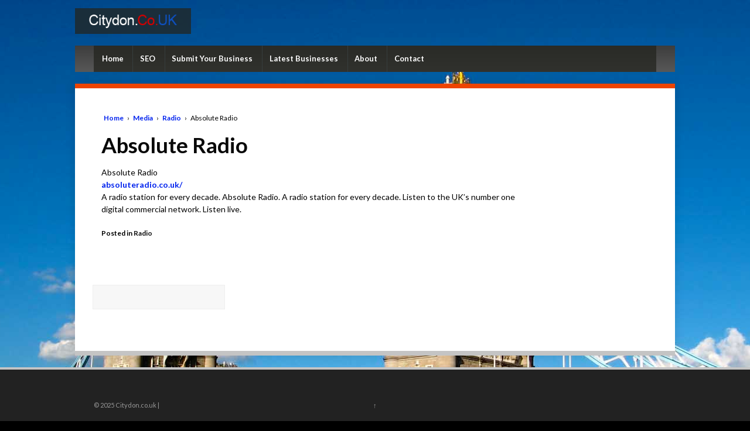

--- FILE ---
content_type: text/css
request_url: http://www.citydon.co.uk/wp-content/themes/canonical/style.css?ver=6.4.7
body_size: 14720
content:
/*
Theme Name: Canonical
Theme URI: http://wordpress.org/extend/themes/canonical
Description: Canonical is a Child Theme built for Responsive. Theme incorporates all Responsive's functionalities and it features clean, modern look.
Template: responsive
Version: 2.0.2
Author: grapplerulrich
Author URI: http://ulrich.pogson.ch/
Text Domain: canonical
Tags: white, black, gray, light, custom-menu, custom-header, custom-background, one-column, two-columns, left-sidebar, right-sidebar, flexible-width, theme-options, threaded-comments, full-width-template, sticky-post, translation-ready, flexible-width, rtl-language-support

License: GNU General Public License
License URI: http://www.gnu.org/licenses/gpl-3.0.html

Responsive WordPress Theme, Copyright (C) 2003-2013 Emil Uzelac 
*/


/* =Base
-------------------------------------------------------------- */
body {
	background: #000 url(images/bg.jpg) center top no-repeat;
	color: #010101;
	font-family: 'Lato', sans-serif;
}

/* =Globals
-------------------------------------------------------------- */
#wrapper {
	-moz-box-shadow: 0 0 15px rgba(0, 0, 0, 0.13);
	-webkit-box-shadow: 0 0 15px rgba(0, 0, 0, 0.13);
	-moz-border-radius: 0;
	-webkit-border-radius: 0;
	background-color: #fff;
	box-shadow: 0 0 15px rgba(0, 0, 0, 0.13);
	border-radius: 0;
	border: none;
	border-bottom: 8px solid #c4c4c4;
	border-top: 8px solid #e40;
	padding: 30px;
}

.front-page #wrapper {
	-moz-box-shadow: none;
	-webkit-box-shadow: none;
	box-shadow: none;
	border: none;
	padding: 0;
}

.ie7 #wrapper {
	max-width: 981px;
}

/* =Logo
-------------------------------------------------------------- */
#logo {
	background: #23241f;
	background: rgba(35, 36, 31, 0.75);
	margin-bottom: 20px;
	padding: 10px 24px;
}

#logo img{width:150px}

/* =Header Menu (Primary)
-------------------------------------------------------------- */
.menu {
	background: #23241f;
	background: rgba(35, 36, 31, 0.75);
	background-image: none;
	filter: none;
}

.menu a {
	border-color: #373e3e;
	color: #fff;
	text-shadow: none;
}

.menu a:hover {
	background: #f20;
	background: rgba(205, 50, 0, 0.75);
	background-image: none;
	color: #fff;
	filter: none;
}

.menu .current_page_item a {
	background: #c4620c;
	background: rgba(225, 96, 58, 0.75);
	color: #fff;
}

.home .menu .current_page_item a {
	color: #fff;
}

.menu .sub-menu a {
	color: #444;
}

.menu li li {
	border-color: #eee;
}

.menu li li a {
	color: #444 !important;
}

.menu li li a:hover {
	background-color: #e8f4fd !important;
}

/* =Responsive Menu
   TinyNav + SelectBox
-------------------------------------------------------------- */
.tinynav,
.sb-holder { 
	display: none 
}

/* =Sub-Header Menu
-------------------------------------------------------------- */
.sub-header-menu {
	background: #fff;
	background: rgba(255, 255, 255, 0.75);
	border: none;
}

.sub-header-menu a {
	color: #080808;
	font-size: 12px;
	font-weight: 400;
	height: 33px;
	line-height: 33px;
}

.sub-header-menu a:hover {
	background: #f9f9f9;
	background: rgba(249, 249, 249, 0.75);
}

.sub-header-menu .current_page_item a,
.sub-header-menu .current-menu-item a {
	background: #f9f9f9;
	background: rgba(249, 249, 249, 0.75);
}

/* =Featured (front-page.php)
-------------------------------------------------------------- */
#featured {
	-webkit-border-radius: 0;
	-moz-border-radius: 0;
	background-color: transparent;
	border-radius: 0;
	border: none;
	width: 100%;
}

#featured p {
	background: #23241f;
	background: rgba(35, 36, 31, 0.75);
	color: #fff;
	font-size: 1.2em;
	font-weight: 400;
	margin: 0;
	padding: 10px 24px;
	text-align: left;
	text-shadow: rgba(0, 0, 0, 0.298039) 1px 1px;
}

#featured-image {
	background-color: #fff;
	margin: 0;
}

#featured-middle {
	-moz-box-shadow: 0 0 15px rgba(0, 0, 0, 0.13);
	-webkit-box-shadow: 0 0 15px rgba(0, 0, 0, 0.13);
	background-color: #fff;
	margin-bottom: 0;
	box-shadow: 0 0 15px rgba(0, 0, 0, 0.13);
	border-top: 8px solid #abc40b;
}

/* =Content
-------------------------------------------------------------- */
#content-news {
	-moz-box-shadow: 0 0 15px rgba(0, 0, 0, 0.13);
	-webkit-box-shadow: 0 0 15px rgba(0, 0, 0, 0.13);
	background-color: #fff;
	box-shadow: 0 0 15px rgba(0, 0, 0, 0.13);
	border-bottom: 8px solid #c4c4c4;
	border-top: 1px solid #fff;
	clear: both;
	margin: 20px auto 20px auto;
	max-width: 100%;
	padding: 30px;
	position: relative;
}

#content-news .post-title a {
	color: #080808;
}

#content-news .post-title a:hover {
	color: #889c09;
}

/* =Post/Meta
-------------------------------------------------------------- */
.post-meta-wrapper,
.post-meta-wrapper a {
	font-size: 12px;
	line-height: 1.5em;
	text-align: center; 
}

/* =Author Meta (Author's Box)
-------------------------------------------------------------- */
#author-meta {
	-moz-border-radius: 0;
	-webkit-border-radius: 0;
	background: none;
	border: none;
	border-radius: 0;
	clear: both;
	display: block;
	margin: 0 auto;
	padding: 0;
}

#author-meta img {
	display: block;
	float: none;
	margin: 0 auto;
	padding: 0;
}

#author-meta p {
	font-size: 12px;
	line-height: 1.5em;
	margin: 10px 0;
	padding: 0;
	text-align: center;
}

#author-meta .about-author {
	margin: 10px 0 0 0;
	text-align: center;
}

/* =Blockquote
-------------------------------------------------------------- */
blockquote {
	background: #e8f4fd;
	border: none;
	border-left: 4px solid #79b1d9;
	margin: 0;
	overflow: auto;
	padding: 20px
}

blockquote p {
	font-family: 'Georgia', 'Times New Roman', Times, serif;
	font-style: italic;
	font-size: 18px;
	line-height: 26px;
}

.ie7 pre {
	width: auto;
}

/* =Headings
-------------------------------------------------------------- */
h1 {
	color: #080808;
}
ul,
ol {
    margin: 0 1.5em 1.5em 0;
    padding-left:0;
}
.comment-form-comment:before {content:"Description *. The description of your website comes here. Please write a unique description. I use CopyScape to find duplicate content."}

.comment-form-comment label{display:none !important}


li.categories ul li{display: inline-block;font-weight:bold;margin:0 12px;padding:20px 0 0 0;vertical-align: top;overflow:hidden}
li.categories ul li ul.children li{margin:0;padding:0;font-weight:normal;width:100%;display:block;
	list-style-type: none; color:#0033cc; font-size:11px;margin-left:1px}
li.categories ul li a{color:#0033cc; text-decoration:underline;box-shadow:none!important}
li.categories{list-style-type: none;text-align:center;}
li.categories ul{text-align:left;}



#container {max-width: 1024px!important;}
	
#content-full {
	margin-top: 0 !important;}
.home .entry-title{display:none}
h2 a{font-size:12px;margin:0;

}

h6 {
	text-transform: none;
}

/* =Titles
-------------------------------------------------------------- */
#featured-image-title {
	background-color: #fff;
	margin-top: 63px;
	min-height: 179px;
}

.featured-title {
	background: #abc40b;
	background: rgba(171, 196, 11, 0.75);
	color: #fff;
	font-size: 3.0em;
	font-weight: 700;
	padding: 10px 24px;
	text-align: left;
	text-shadow: rgba(0, 0, 0, 0.298039) 1px 1px;
}

.featured-subtitle {
	color: #c4a30b;
	font-size: 2.0em;
	text-align: center;
}

.widget-title {
	color: #080808;
	font-size: 1.188em;
	padding: 0 0 10px 0;
	text-transform: uppercase;
}

.widget-title-home h3 {
	color: #080808;
	font-size: 1.234em;
	padding: 0 0 10px 0;
	text-transform: uppercase;
}

/* =Widgets
-------------------------------------------------------------- */
.widget-wrapper {
	-moz-border-radius: 0;
	-webkit-border-radius: 0;
	background-color: #f7f7f7;
	border: 1px solid #eee;
	border-radius: 0;
}

.home .widget-wrapper {
	background-color: #e8f4fd;
	border: 1px solid #dbe9f3;
}

.home #widgets {
	margin-top: 40px;
}

#widgets a {
	color: #01e;
	font-weight: 400;
}

#widgets a:hover {
	text-decoration:underline
}

#widgets ul li {
	margin-left: 0;
}

.gallery-meta ul {
	margin-left: 0;
}

.colophon-widget,
.home .colophon-widget {
	background-color: transparent;
	border: none;
	text-align: center;
}

/* =Navigation
-------------------------------------------------------------- */
.navigation a {
	font-weight: 400;
}

/* =Links
-------------------------------------------------------------- */
a {
	color: #02e;
	font-weight: 700;
	text-decoration: none;
}

a:hover {
	color: #333;
	text-decoration: none;
}

::selection {
	background: #e20;
	color: #fff;
	text-shadow: none;
}

/* =Buttons
-------------------------------------------------------------- */
button, 
a.button,
input[type='reset'], 
input[type='button'], 
input[type='submit'] {
	-webkit-transition: all 0.3s ease-out;
	-moz-transition: all 0.3s ease-out;
	-ms-transition: all 0.3s ease-out;
	-o-transition: all 0.3s ease-out;
	-moz-box-shadow: none;
	-webkit-box-shadow: none;
	background-color: #c4c4c4; /* Snow 3 */
	background-image: none;
	box-shadow: none;
	filter: none;
	font-weight: 400;
	transition: all 0.3s ease-out;
	text-shadow: none;
}

button:hover, 
a.button:hover,
input[type='reset']:hover, 
input[type='button']:hover, 
input[type='submit']:hover {
	background-color: #dadada;
	background-image: none;
	filter: none;
}

/* =Buttons (Call to Action)
-------------------------------------------------------------- */
.call-to-action {
	margin: 33px 0 10px 0;
	padding: 0;
	text-align: left;
}

.call-to-action a.button {
	font-size: 24px;
	font-weight: 700;
	padding: 15px 35px;
	text-shadow: rgba(0, 0, 0, 0.298039) 1px 1px;
}

.call-to-action a.button:hover {
	text-decoration: none;
}

.ie7 .call-to-action a.button {
	padding: 11px 35px 19px 35px;
}

/* =Buttons (Colors)
-------------------------------------------------------------- */
a.blue {
	background: #1874cd; /* Dodger Blue */
	background-image: none;
	border: none;
	filter: none;
}

a.blue:hover {
	background-color: #7db7f0;
	background-image: none;
	border: none;
	filter: none;
}

a.red {
	background-color: #cd0000; /* Red 4 */
	background-image: none;
	border: none;
	filter: none;
}

a.red:hover {
	background-color: #ff5656;
	background-image: none;
	border: none;
	filter: none;
}

a.orange {
	background-color: #ff7f00; /* Dark Orange 1 */
	background-image: none;
	border: none;
	filter: none;
}

a.orange:hover {
	background-color: #ffc388;
	background-image: none;
	border: none;
	filter: none;
}

a.yellow {
	background-color: #ecca06; /* Yellow Gold */
	background-image: none;
	border: none;
	filter: none;
}

a.yellow:hover {
	background-color: #fffadd;
	background-image: none;
	border: none;
	filter: none;
}

a.green {
	background-color: #2e8b57; /* Sea Green 4 */
	background-image: none;
	border: none;
	filter: none;
}

a.green:hover {
	background-color: #71d09b;
	background-image: none;
	border: none;
	filter: none;
}

a.olive {
	background-color: #838b83; /* Honey Dew 4 */
	background-image: none;
	border: none;
	filter: none;
}

a.olive:hover {
	background-color: #c9cdc9;
	background-image: none;
	border: none;
	filter: none;
}

a.purple {
	background-color: #5d478b; /* Medium Purple 4 */
	background-image: none;
	border: none;
	filter: none;
}

a.purple:hover {
	background-color: #a492c8;
	background-image: none;
	border: none;
	filter: none;
}

a.pink {
	background-color: #cd1076; /* Deep Pink 3 */
	background-image: none;
	border: none;
	filter: none;
}

a.pink:hover {
	background-color: #f471b8;
	background-image: none;
	border: none;
	filter: none;
}

a.brick {
	background-color: #b22222; /* Fire Brick */
	background-image: none;
	border: none;
	filter: none;
}

a.brick:hover {
	background-color: #e57777;
	background-image: none;
	border: none;
	filter: none;
}

a.gold {
	background-color: #8b6508; /* Dark Golden Rod 4 */
	background-image: none;
	border: none;
	filter: none;
}

a.gold:hover {
	background-color: #f3b828;
	background-image: none;
	border: none;
	filter: none;
}

a.brown {
	background-color: #8b4513; /* Saddle Brown */
	background-image: none;
	border: none;
	filter: none;
}

a.brown:hover {
	background-color: #8b4513;
	background-image: none;
	border: none;
	filter: none;
}

a.silver {
	background-color: #c0c0c0; /* Silver */
	background-image: none;
	border: none;
	filter: none;
}

a.silver:hover {
	background-color: #fff;
	background-image: none;
	border: none;
	filter: none;
}

a.gray {
	background-color: #696969; /* Dim Gray */
	background-image: none;
	border: none;
	filter: none;
}

a.gray:hover {
	background-color: #adadad;
	background-image: none;
	border: none;
	filter: none;
}

a.black {
	background-color: #080808; /* Black */
	background-image: none;
	border: none;
	filter: none;
}

a.black:hover {
	background-color: #4c4c4c;
	background-image: none;
	border: none;
	filter: none;
}

/* =Comments
-------------------------------------------------------------- */
#respond {
	-moz-border-right-colors: 0;
	-webkit-border-radius: 0;
	background-color: #f9f9f9;
	background-image: none;
	border: 1px solid #eee;
	border-radius: 0;
	filter: none;
}

.commentlist {
	border-bottom: none;
}

.commentlist li {
	-moz-border-right-colors: 0;
	-webkit-border-radius: 0;
	border-radius: 0;
	border: 1px solid #eee;
}

.commentlist li.odd {
	background-color: #f9f9f9;
	padding: 10px;
}

.commentlist li.even {
	padding: 10px;
}

.comment-body .comment-meta a {
	color: #9f9f9f;
}

.comment-body .comment-meta a:hover {
	color: #080808;
}

/* =Footer
-------------------------------------------------------------- */
#footer {
	background-color: #222;
	border-top: 4px solid #c4c4c4;
	color: #999;
	max-width: 100%;
	padding: 33px 0;
}

#footer a {
	color: #999;
}

#footer a:hover {
	color: #999;
}

#footer-wrapper {
	display: block;
	max-width: 960px;
	margin: 0 auto;
}

.top-menu li a {
font-size:16px;
	color: #fff !important;

}

.top_aligned .fields label {display:none;
}
.fields#field-0:before{content:"URL (Link)"}
.fields#field-1:before{content:"Title (keyword)"}
.fields#field-2:before{content:"Description. (The longer the description the higher the acceptance rate. Do not copy/paste! I always check descriptions with CopyScape.)"}

#message{height:100px;}
#email{width:50%}
#subject{width:50%}
.fform#field{display:none}
#hdcaptcha{width:30%}

div.wpcf7 {
border:1px solid grey; padding:0 20px;background:#eee;
}
button, 
a.button,
input[type='reset'], 
input[type='button'], 
input[type='submit'] {
	background-color: #dadada;
	background-image: none;
	filter: none;
	border:1px solid black!important;
}

div.post-entry > li > ul > li.cat-item ul li.cat-item {width:100%;font-size:12px;line-height:1.2;margin:0;font-weight:normal}
div.post-entry > li > ul > li.cat-item ul li.cat-item a{font-weight:normal;text-decoration:underline}
#respond,.post-meta-wrapper, .post-meta-wrapper a, .read-more, .navigation {display:none}
p, h2{margin:5px 0;}
/* canonical citydon*/

--- FILE ---
content_type: text/css
request_url: http://www.citydon.co.uk/wp-content/themes/canonical/style.css?ver=2.0.2
body_size: 14720
content:
/*
Theme Name: Canonical
Theme URI: http://wordpress.org/extend/themes/canonical
Description: Canonical is a Child Theme built for Responsive. Theme incorporates all Responsive's functionalities and it features clean, modern look.
Template: responsive
Version: 2.0.2
Author: grapplerulrich
Author URI: http://ulrich.pogson.ch/
Text Domain: canonical
Tags: white, black, gray, light, custom-menu, custom-header, custom-background, one-column, two-columns, left-sidebar, right-sidebar, flexible-width, theme-options, threaded-comments, full-width-template, sticky-post, translation-ready, flexible-width, rtl-language-support

License: GNU General Public License
License URI: http://www.gnu.org/licenses/gpl-3.0.html

Responsive WordPress Theme, Copyright (C) 2003-2013 Emil Uzelac 
*/


/* =Base
-------------------------------------------------------------- */
body {
	background: #000 url(images/bg.jpg) center top no-repeat;
	color: #010101;
	font-family: 'Lato', sans-serif;
}

/* =Globals
-------------------------------------------------------------- */
#wrapper {
	-moz-box-shadow: 0 0 15px rgba(0, 0, 0, 0.13);
	-webkit-box-shadow: 0 0 15px rgba(0, 0, 0, 0.13);
	-moz-border-radius: 0;
	-webkit-border-radius: 0;
	background-color: #fff;
	box-shadow: 0 0 15px rgba(0, 0, 0, 0.13);
	border-radius: 0;
	border: none;
	border-bottom: 8px solid #c4c4c4;
	border-top: 8px solid #e40;
	padding: 30px;
}

.front-page #wrapper {
	-moz-box-shadow: none;
	-webkit-box-shadow: none;
	box-shadow: none;
	border: none;
	padding: 0;
}

.ie7 #wrapper {
	max-width: 981px;
}

/* =Logo
-------------------------------------------------------------- */
#logo {
	background: #23241f;
	background: rgba(35, 36, 31, 0.75);
	margin-bottom: 20px;
	padding: 10px 24px;
}

#logo img{width:150px}

/* =Header Menu (Primary)
-------------------------------------------------------------- */
.menu {
	background: #23241f;
	background: rgba(35, 36, 31, 0.75);
	background-image: none;
	filter: none;
}

.menu a {
	border-color: #373e3e;
	color: #fff;
	text-shadow: none;
}

.menu a:hover {
	background: #f20;
	background: rgba(205, 50, 0, 0.75);
	background-image: none;
	color: #fff;
	filter: none;
}

.menu .current_page_item a {
	background: #c4620c;
	background: rgba(225, 96, 58, 0.75);
	color: #fff;
}

.home .menu .current_page_item a {
	color: #fff;
}

.menu .sub-menu a {
	color: #444;
}

.menu li li {
	border-color: #eee;
}

.menu li li a {
	color: #444 !important;
}

.menu li li a:hover {
	background-color: #e8f4fd !important;
}

/* =Responsive Menu
   TinyNav + SelectBox
-------------------------------------------------------------- */
.tinynav,
.sb-holder { 
	display: none 
}

/* =Sub-Header Menu
-------------------------------------------------------------- */
.sub-header-menu {
	background: #fff;
	background: rgba(255, 255, 255, 0.75);
	border: none;
}

.sub-header-menu a {
	color: #080808;
	font-size: 12px;
	font-weight: 400;
	height: 33px;
	line-height: 33px;
}

.sub-header-menu a:hover {
	background: #f9f9f9;
	background: rgba(249, 249, 249, 0.75);
}

.sub-header-menu .current_page_item a,
.sub-header-menu .current-menu-item a {
	background: #f9f9f9;
	background: rgba(249, 249, 249, 0.75);
}

/* =Featured (front-page.php)
-------------------------------------------------------------- */
#featured {
	-webkit-border-radius: 0;
	-moz-border-radius: 0;
	background-color: transparent;
	border-radius: 0;
	border: none;
	width: 100%;
}

#featured p {
	background: #23241f;
	background: rgba(35, 36, 31, 0.75);
	color: #fff;
	font-size: 1.2em;
	font-weight: 400;
	margin: 0;
	padding: 10px 24px;
	text-align: left;
	text-shadow: rgba(0, 0, 0, 0.298039) 1px 1px;
}

#featured-image {
	background-color: #fff;
	margin: 0;
}

#featured-middle {
	-moz-box-shadow: 0 0 15px rgba(0, 0, 0, 0.13);
	-webkit-box-shadow: 0 0 15px rgba(0, 0, 0, 0.13);
	background-color: #fff;
	margin-bottom: 0;
	box-shadow: 0 0 15px rgba(0, 0, 0, 0.13);
	border-top: 8px solid #abc40b;
}

/* =Content
-------------------------------------------------------------- */
#content-news {
	-moz-box-shadow: 0 0 15px rgba(0, 0, 0, 0.13);
	-webkit-box-shadow: 0 0 15px rgba(0, 0, 0, 0.13);
	background-color: #fff;
	box-shadow: 0 0 15px rgba(0, 0, 0, 0.13);
	border-bottom: 8px solid #c4c4c4;
	border-top: 1px solid #fff;
	clear: both;
	margin: 20px auto 20px auto;
	max-width: 100%;
	padding: 30px;
	position: relative;
}

#content-news .post-title a {
	color: #080808;
}

#content-news .post-title a:hover {
	color: #889c09;
}

/* =Post/Meta
-------------------------------------------------------------- */
.post-meta-wrapper,
.post-meta-wrapper a {
	font-size: 12px;
	line-height: 1.5em;
	text-align: center; 
}

/* =Author Meta (Author's Box)
-------------------------------------------------------------- */
#author-meta {
	-moz-border-radius: 0;
	-webkit-border-radius: 0;
	background: none;
	border: none;
	border-radius: 0;
	clear: both;
	display: block;
	margin: 0 auto;
	padding: 0;
}

#author-meta img {
	display: block;
	float: none;
	margin: 0 auto;
	padding: 0;
}

#author-meta p {
	font-size: 12px;
	line-height: 1.5em;
	margin: 10px 0;
	padding: 0;
	text-align: center;
}

#author-meta .about-author {
	margin: 10px 0 0 0;
	text-align: center;
}

/* =Blockquote
-------------------------------------------------------------- */
blockquote {
	background: #e8f4fd;
	border: none;
	border-left: 4px solid #79b1d9;
	margin: 0;
	overflow: auto;
	padding: 20px
}

blockquote p {
	font-family: 'Georgia', 'Times New Roman', Times, serif;
	font-style: italic;
	font-size: 18px;
	line-height: 26px;
}

.ie7 pre {
	width: auto;
}

/* =Headings
-------------------------------------------------------------- */
h1 {
	color: #080808;
}
ul,
ol {
    margin: 0 1.5em 1.5em 0;
    padding-left:0;
}
.comment-form-comment:before {content:"Description *. The description of your website comes here. Please write a unique description. I use CopyScape to find duplicate content."}

.comment-form-comment label{display:none !important}


li.categories ul li{display: inline-block;font-weight:bold;margin:0 12px;padding:20px 0 0 0;vertical-align: top;overflow:hidden}
li.categories ul li ul.children li{margin:0;padding:0;font-weight:normal;width:100%;display:block;
	list-style-type: none; color:#0033cc; font-size:11px;margin-left:1px}
li.categories ul li a{color:#0033cc; text-decoration:underline;box-shadow:none!important}
li.categories{list-style-type: none;text-align:center;}
li.categories ul{text-align:left;}



#container {max-width: 1024px!important;}
	
#content-full {
	margin-top: 0 !important;}
.home .entry-title{display:none}
h2 a{font-size:12px;margin:0;

}

h6 {
	text-transform: none;
}

/* =Titles
-------------------------------------------------------------- */
#featured-image-title {
	background-color: #fff;
	margin-top: 63px;
	min-height: 179px;
}

.featured-title {
	background: #abc40b;
	background: rgba(171, 196, 11, 0.75);
	color: #fff;
	font-size: 3.0em;
	font-weight: 700;
	padding: 10px 24px;
	text-align: left;
	text-shadow: rgba(0, 0, 0, 0.298039) 1px 1px;
}

.featured-subtitle {
	color: #c4a30b;
	font-size: 2.0em;
	text-align: center;
}

.widget-title {
	color: #080808;
	font-size: 1.188em;
	padding: 0 0 10px 0;
	text-transform: uppercase;
}

.widget-title-home h3 {
	color: #080808;
	font-size: 1.234em;
	padding: 0 0 10px 0;
	text-transform: uppercase;
}

/* =Widgets
-------------------------------------------------------------- */
.widget-wrapper {
	-moz-border-radius: 0;
	-webkit-border-radius: 0;
	background-color: #f7f7f7;
	border: 1px solid #eee;
	border-radius: 0;
}

.home .widget-wrapper {
	background-color: #e8f4fd;
	border: 1px solid #dbe9f3;
}

.home #widgets {
	margin-top: 40px;
}

#widgets a {
	color: #01e;
	font-weight: 400;
}

#widgets a:hover {
	text-decoration:underline
}

#widgets ul li {
	margin-left: 0;
}

.gallery-meta ul {
	margin-left: 0;
}

.colophon-widget,
.home .colophon-widget {
	background-color: transparent;
	border: none;
	text-align: center;
}

/* =Navigation
-------------------------------------------------------------- */
.navigation a {
	font-weight: 400;
}

/* =Links
-------------------------------------------------------------- */
a {
	color: #02e;
	font-weight: 700;
	text-decoration: none;
}

a:hover {
	color: #333;
	text-decoration: none;
}

::selection {
	background: #e20;
	color: #fff;
	text-shadow: none;
}

/* =Buttons
-------------------------------------------------------------- */
button, 
a.button,
input[type='reset'], 
input[type='button'], 
input[type='submit'] {
	-webkit-transition: all 0.3s ease-out;
	-moz-transition: all 0.3s ease-out;
	-ms-transition: all 0.3s ease-out;
	-o-transition: all 0.3s ease-out;
	-moz-box-shadow: none;
	-webkit-box-shadow: none;
	background-color: #c4c4c4; /* Snow 3 */
	background-image: none;
	box-shadow: none;
	filter: none;
	font-weight: 400;
	transition: all 0.3s ease-out;
	text-shadow: none;
}

button:hover, 
a.button:hover,
input[type='reset']:hover, 
input[type='button']:hover, 
input[type='submit']:hover {
	background-color: #dadada;
	background-image: none;
	filter: none;
}

/* =Buttons (Call to Action)
-------------------------------------------------------------- */
.call-to-action {
	margin: 33px 0 10px 0;
	padding: 0;
	text-align: left;
}

.call-to-action a.button {
	font-size: 24px;
	font-weight: 700;
	padding: 15px 35px;
	text-shadow: rgba(0, 0, 0, 0.298039) 1px 1px;
}

.call-to-action a.button:hover {
	text-decoration: none;
}

.ie7 .call-to-action a.button {
	padding: 11px 35px 19px 35px;
}

/* =Buttons (Colors)
-------------------------------------------------------------- */
a.blue {
	background: #1874cd; /* Dodger Blue */
	background-image: none;
	border: none;
	filter: none;
}

a.blue:hover {
	background-color: #7db7f0;
	background-image: none;
	border: none;
	filter: none;
}

a.red {
	background-color: #cd0000; /* Red 4 */
	background-image: none;
	border: none;
	filter: none;
}

a.red:hover {
	background-color: #ff5656;
	background-image: none;
	border: none;
	filter: none;
}

a.orange {
	background-color: #ff7f00; /* Dark Orange 1 */
	background-image: none;
	border: none;
	filter: none;
}

a.orange:hover {
	background-color: #ffc388;
	background-image: none;
	border: none;
	filter: none;
}

a.yellow {
	background-color: #ecca06; /* Yellow Gold */
	background-image: none;
	border: none;
	filter: none;
}

a.yellow:hover {
	background-color: #fffadd;
	background-image: none;
	border: none;
	filter: none;
}

a.green {
	background-color: #2e8b57; /* Sea Green 4 */
	background-image: none;
	border: none;
	filter: none;
}

a.green:hover {
	background-color: #71d09b;
	background-image: none;
	border: none;
	filter: none;
}

a.olive {
	background-color: #838b83; /* Honey Dew 4 */
	background-image: none;
	border: none;
	filter: none;
}

a.olive:hover {
	background-color: #c9cdc9;
	background-image: none;
	border: none;
	filter: none;
}

a.purple {
	background-color: #5d478b; /* Medium Purple 4 */
	background-image: none;
	border: none;
	filter: none;
}

a.purple:hover {
	background-color: #a492c8;
	background-image: none;
	border: none;
	filter: none;
}

a.pink {
	background-color: #cd1076; /* Deep Pink 3 */
	background-image: none;
	border: none;
	filter: none;
}

a.pink:hover {
	background-color: #f471b8;
	background-image: none;
	border: none;
	filter: none;
}

a.brick {
	background-color: #b22222; /* Fire Brick */
	background-image: none;
	border: none;
	filter: none;
}

a.brick:hover {
	background-color: #e57777;
	background-image: none;
	border: none;
	filter: none;
}

a.gold {
	background-color: #8b6508; /* Dark Golden Rod 4 */
	background-image: none;
	border: none;
	filter: none;
}

a.gold:hover {
	background-color: #f3b828;
	background-image: none;
	border: none;
	filter: none;
}

a.brown {
	background-color: #8b4513; /* Saddle Brown */
	background-image: none;
	border: none;
	filter: none;
}

a.brown:hover {
	background-color: #8b4513;
	background-image: none;
	border: none;
	filter: none;
}

a.silver {
	background-color: #c0c0c0; /* Silver */
	background-image: none;
	border: none;
	filter: none;
}

a.silver:hover {
	background-color: #fff;
	background-image: none;
	border: none;
	filter: none;
}

a.gray {
	background-color: #696969; /* Dim Gray */
	background-image: none;
	border: none;
	filter: none;
}

a.gray:hover {
	background-color: #adadad;
	background-image: none;
	border: none;
	filter: none;
}

a.black {
	background-color: #080808; /* Black */
	background-image: none;
	border: none;
	filter: none;
}

a.black:hover {
	background-color: #4c4c4c;
	background-image: none;
	border: none;
	filter: none;
}

/* =Comments
-------------------------------------------------------------- */
#respond {
	-moz-border-right-colors: 0;
	-webkit-border-radius: 0;
	background-color: #f9f9f9;
	background-image: none;
	border: 1px solid #eee;
	border-radius: 0;
	filter: none;
}

.commentlist {
	border-bottom: none;
}

.commentlist li {
	-moz-border-right-colors: 0;
	-webkit-border-radius: 0;
	border-radius: 0;
	border: 1px solid #eee;
}

.commentlist li.odd {
	background-color: #f9f9f9;
	padding: 10px;
}

.commentlist li.even {
	padding: 10px;
}

.comment-body .comment-meta a {
	color: #9f9f9f;
}

.comment-body .comment-meta a:hover {
	color: #080808;
}

/* =Footer
-------------------------------------------------------------- */
#footer {
	background-color: #222;
	border-top: 4px solid #c4c4c4;
	color: #999;
	max-width: 100%;
	padding: 33px 0;
}

#footer a {
	color: #999;
}

#footer a:hover {
	color: #999;
}

#footer-wrapper {
	display: block;
	max-width: 960px;
	margin: 0 auto;
}

.top-menu li a {
font-size:16px;
	color: #fff !important;

}

.top_aligned .fields label {display:none;
}
.fields#field-0:before{content:"URL (Link)"}
.fields#field-1:before{content:"Title (keyword)"}
.fields#field-2:before{content:"Description. (The longer the description the higher the acceptance rate. Do not copy/paste! I always check descriptions with CopyScape.)"}

#message{height:100px;}
#email{width:50%}
#subject{width:50%}
.fform#field{display:none}
#hdcaptcha{width:30%}

div.wpcf7 {
border:1px solid grey; padding:0 20px;background:#eee;
}
button, 
a.button,
input[type='reset'], 
input[type='button'], 
input[type='submit'] {
	background-color: #dadada;
	background-image: none;
	filter: none;
	border:1px solid black!important;
}

div.post-entry > li > ul > li.cat-item ul li.cat-item {width:100%;font-size:12px;line-height:1.2;margin:0;font-weight:normal}
div.post-entry > li > ul > li.cat-item ul li.cat-item a{font-weight:normal;text-decoration:underline}
#respond,.post-meta-wrapper, .post-meta-wrapper a, .read-more, .navigation {display:none}
p, h2{margin:5px 0;}
/* canonical citydon*/